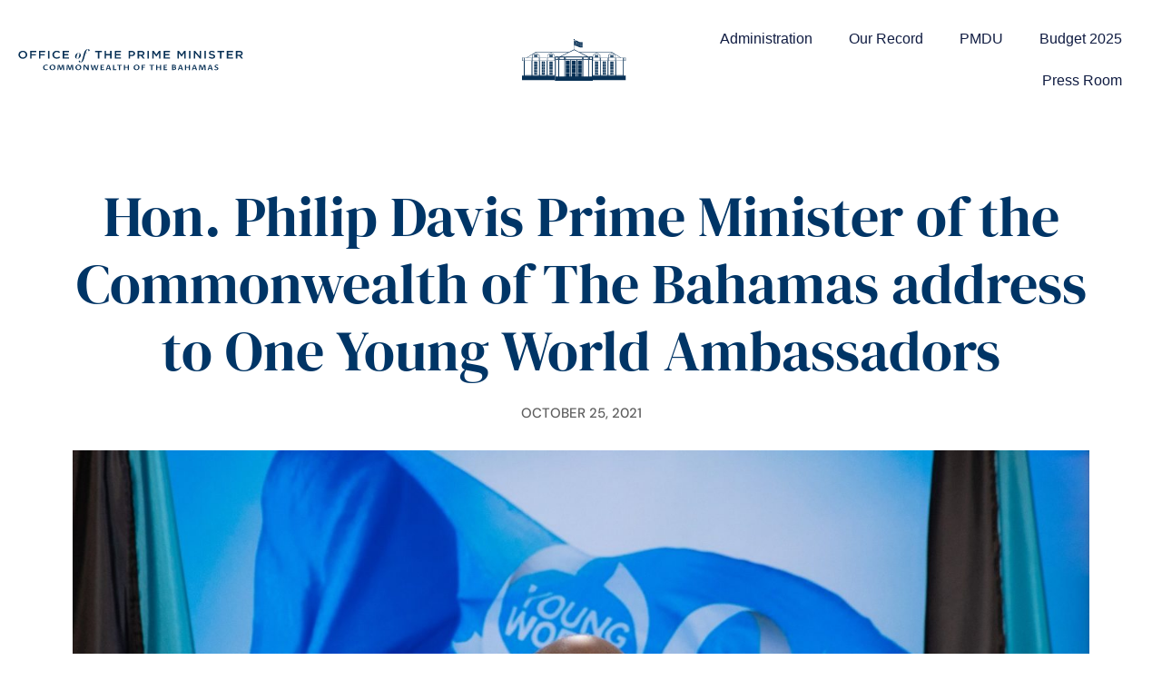

--- FILE ---
content_type: text/html; charset=UTF-8
request_url: https://opm.gov.bs/hon-philip-davis-prime-minister-of-the-commonwealth-of-the-bahamas-address-to-one-young-world-ambassadors/
body_size: 14124
content:
<!doctype html>
<html lang="en-US">
<head>
	<meta charset="UTF-8">
	<meta name="viewport" content="width=device-width, initial-scale=1">
	<link rel="profile" href="https://gmpg.org/xfn/11">
	<meta name='robots' content='index, follow, max-image-preview:large, max-snippet:-1, max-video-preview:-1' />

	<!-- This site is optimized with the Yoast SEO plugin v26.7 - https://yoast.com/wordpress/plugins/seo/ -->
	<title>Hon. Philip Davis Prime Minister of the Commonwealth of The Bahamas address to One Young World Ambassadors - Office of the Prime Minister</title>
	<link rel="canonical" href="https://opm.gov.bs/hon-philip-davis-prime-minister-of-the-commonwealth-of-the-bahamas-address-to-one-young-world-ambassadors/" />
	<meta property="og:locale" content="en_US" />
	<meta property="og:type" content="article" />
	<meta property="og:title" content="Hon. Philip Davis Prime Minister of the Commonwealth of The Bahamas address to One Young World Ambassadors - Office of the Prime Minister" />
	<meta property="og:description" content="Hello to all One Young World Ambassadors, It is an honor and a pleasure to speak with you today. I always feel a little more youthful whenever I get to address an audience of young people. Maybe it’s the&nbsp;contagious passion and energy, or&nbsp;maybe it’s&nbsp;the many bright minds brimming with optimism. We often say that the [&hellip;]" />
	<meta property="og:url" content="https://opm.gov.bs/hon-philip-davis-prime-minister-of-the-commonwealth-of-the-bahamas-address-to-one-young-world-ambassadors/" />
	<meta property="og:site_name" content="Office of the Prime Minister" />
	<meta property="article:publisher" content="https://www.facebook.com/opmbs/" />
	<meta property="article:published_time" content="2021-10-25T18:48:35+00:00" />
	<meta property="article:modified_time" content="2021-10-25T19:11:55+00:00" />
	<meta property="og:image" content="https://opm.gov.bs/wp-content/uploads/2021/10/WhatsApp-Image-2021-10-25-at-12.26.37-PM-1.jpeg" />
	<meta property="og:image:width" content="1600" />
	<meta property="og:image:height" content="1066" />
	<meta property="og:image:type" content="image/jpeg" />
	<meta name="author" content="Adminisrator" />
	<meta name="twitter:card" content="summary_large_image" />
	<meta name="twitter:creator" content="@HonPhilipEDavis" />
	<meta name="twitter:site" content="@HonPhilipEDavis" />
	<meta name="twitter:label1" content="Written by" />
	<meta name="twitter:data1" content="Adminisrator" />
	<meta name="twitter:label2" content="Est. reading time" />
	<meta name="twitter:data2" content="4 minutes" />
	<script type="application/ld+json" class="yoast-schema-graph">{"@context":"https://schema.org","@graph":[{"@type":"Article","@id":"https://opm.gov.bs/hon-philip-davis-prime-minister-of-the-commonwealth-of-the-bahamas-address-to-one-young-world-ambassadors/#article","isPartOf":{"@id":"https://opm.gov.bs/hon-philip-davis-prime-minister-of-the-commonwealth-of-the-bahamas-address-to-one-young-world-ambassadors/"},"author":{"name":"Adminisrator","@id":"https://opm.gov.bs/#/schema/person/f4583840682958de14be7705046594fb"},"headline":"Hon. Philip Davis Prime Minister of the Commonwealth of The Bahamas address to One Young World Ambassadors","datePublished":"2021-10-25T18:48:35+00:00","dateModified":"2021-10-25T19:11:55+00:00","mainEntityOfPage":{"@id":"https://opm.gov.bs/hon-philip-davis-prime-minister-of-the-commonwealth-of-the-bahamas-address-to-one-young-world-ambassadors/"},"wordCount":907,"publisher":{"@id":"https://opm.gov.bs/#organization"},"image":{"@id":"https://opm.gov.bs/hon-philip-davis-prime-minister-of-the-commonwealth-of-the-bahamas-address-to-one-young-world-ambassadors/#primaryimage"},"thumbnailUrl":"https://opm.gov.bs/wp-content/uploads/2021/10/WhatsApp-Image-2021-10-25-at-12.26.37-PM-1.jpeg","articleSection":["Speeches"],"inLanguage":"en-US"},{"@type":"WebPage","@id":"https://opm.gov.bs/hon-philip-davis-prime-minister-of-the-commonwealth-of-the-bahamas-address-to-one-young-world-ambassadors/","url":"https://opm.gov.bs/hon-philip-davis-prime-minister-of-the-commonwealth-of-the-bahamas-address-to-one-young-world-ambassadors/","name":"Hon. Philip Davis Prime Minister of the Commonwealth of The Bahamas address to One Young World Ambassadors - Office of the Prime Minister","isPartOf":{"@id":"https://opm.gov.bs/#website"},"primaryImageOfPage":{"@id":"https://opm.gov.bs/hon-philip-davis-prime-minister-of-the-commonwealth-of-the-bahamas-address-to-one-young-world-ambassadors/#primaryimage"},"image":{"@id":"https://opm.gov.bs/hon-philip-davis-prime-minister-of-the-commonwealth-of-the-bahamas-address-to-one-young-world-ambassadors/#primaryimage"},"thumbnailUrl":"https://opm.gov.bs/wp-content/uploads/2021/10/WhatsApp-Image-2021-10-25-at-12.26.37-PM-1.jpeg","datePublished":"2021-10-25T18:48:35+00:00","dateModified":"2021-10-25T19:11:55+00:00","breadcrumb":{"@id":"https://opm.gov.bs/hon-philip-davis-prime-minister-of-the-commonwealth-of-the-bahamas-address-to-one-young-world-ambassadors/#breadcrumb"},"inLanguage":"en-US","potentialAction":[{"@type":"ReadAction","target":["https://opm.gov.bs/hon-philip-davis-prime-minister-of-the-commonwealth-of-the-bahamas-address-to-one-young-world-ambassadors/"]}]},{"@type":"ImageObject","inLanguage":"en-US","@id":"https://opm.gov.bs/hon-philip-davis-prime-minister-of-the-commonwealth-of-the-bahamas-address-to-one-young-world-ambassadors/#primaryimage","url":"https://opm.gov.bs/wp-content/uploads/2021/10/WhatsApp-Image-2021-10-25-at-12.26.37-PM-1.jpeg","contentUrl":"https://opm.gov.bs/wp-content/uploads/2021/10/WhatsApp-Image-2021-10-25-at-12.26.37-PM-1.jpeg","width":1600,"height":1066},{"@type":"BreadcrumbList","@id":"https://opm.gov.bs/hon-philip-davis-prime-minister-of-the-commonwealth-of-the-bahamas-address-to-one-young-world-ambassadors/#breadcrumb","itemListElement":[{"@type":"ListItem","position":1,"name":"Home","item":"https://opm.gov.bs/"},{"@type":"ListItem","position":2,"name":"Press Office","item":"https://opm.gov.bs/press-office/"},{"@type":"ListItem","position":3,"name":"Hon. Philip Davis Prime Minister of the Commonwealth of The Bahamas address to One Young World Ambassadors"}]},{"@type":"WebSite","@id":"https://opm.gov.bs/#website","url":"https://opm.gov.bs/","name":"Office of the Prime Minister","description":"The Commonwealth of the Bahamas","publisher":{"@id":"https://opm.gov.bs/#organization"},"potentialAction":[{"@type":"SearchAction","target":{"@type":"EntryPoint","urlTemplate":"https://opm.gov.bs/?s={search_term_string}"},"query-input":{"@type":"PropertyValueSpecification","valueRequired":true,"valueName":"search_term_string"}}],"inLanguage":"en-US"},{"@type":"Organization","@id":"https://opm.gov.bs/#organization","name":"Office of the Prime Minister","url":"https://opm.gov.bs/","logo":{"@type":"ImageObject","inLanguage":"en-US","@id":"https://opm.gov.bs/#/schema/logo/image/","url":"https://opm.gov.bs/wp-content/uploads/2023/04/logo-text-logo.svg","contentUrl":"https://opm.gov.bs/wp-content/uploads/2023/04/logo-text-logo.svg","width":269,"height":26,"caption":"Office of the Prime Minister"},"image":{"@id":"https://opm.gov.bs/#/schema/logo/image/"},"sameAs":["https://www.facebook.com/opmbs/","https://x.com/HonPhilipEDavis"]},{"@type":"Person","@id":"https://opm.gov.bs/#/schema/person/f4583840682958de14be7705046594fb","name":"Adminisrator","image":{"@type":"ImageObject","inLanguage":"en-US","@id":"https://opm.gov.bs/#/schema/person/image/","url":"https://secure.gravatar.com/avatar/5a96d5e4d6ea24dd49b3230f93d48bc6070ecaae2f9c69b08559a3d863cf2cf6?s=96&d=wp_user_avatar&r=g","contentUrl":"https://secure.gravatar.com/avatar/5a96d5e4d6ea24dd49b3230f93d48bc6070ecaae2f9c69b08559a3d863cf2cf6?s=96&d=wp_user_avatar&r=g","caption":"Adminisrator"},"url":"https://opm.gov.bs/author/admin/"}]}</script>
	<!-- / Yoast SEO plugin. -->


<link rel='dns-prefetch' href='//www.googletagmanager.com' />
<link rel="alternate" type="application/rss+xml" title="Office of the Prime Minister &raquo; Feed" href="https://opm.gov.bs/feed/" />
<link rel="alternate" type="application/rss+xml" title="Office of the Prime Minister &raquo; Comments Feed" href="https://opm.gov.bs/comments/feed/" />
<link rel="alternate" title="oEmbed (JSON)" type="application/json+oembed" href="https://opm.gov.bs/wp-json/oembed/1.0/embed?url=https%3A%2F%2Fopm.gov.bs%2Fhon-philip-davis-prime-minister-of-the-commonwealth-of-the-bahamas-address-to-one-young-world-ambassadors%2F" />
<link rel="alternate" title="oEmbed (XML)" type="text/xml+oembed" href="https://opm.gov.bs/wp-json/oembed/1.0/embed?url=https%3A%2F%2Fopm.gov.bs%2Fhon-philip-davis-prime-minister-of-the-commonwealth-of-the-bahamas-address-to-one-young-world-ambassadors%2F&#038;format=xml" />
<style id='wp-img-auto-sizes-contain-inline-css'>
img:is([sizes=auto i],[sizes^="auto," i]){contain-intrinsic-size:3000px 1500px}
/*# sourceURL=wp-img-auto-sizes-contain-inline-css */
</style>
<link rel='stylesheet' id='embedpress-css-css' href='https://opm.gov.bs/wp-content/plugins/embedpress/assets/css/embedpress.css?ver=1767692767' media='all' />
<link rel='stylesheet' id='embedpress-blocks-style-css' href='https://opm.gov.bs/wp-content/plugins/embedpress/assets/css/blocks.build.css?ver=1767692767' media='all' />
<link rel='stylesheet' id='embedpress-lazy-load-css-css' href='https://opm.gov.bs/wp-content/plugins/embedpress/assets/css/lazy-load.css?ver=1767692767' media='all' />
<style id='wp-emoji-styles-inline-css'>

	img.wp-smiley, img.emoji {
		display: inline !important;
		border: none !important;
		box-shadow: none !important;
		height: 1em !important;
		width: 1em !important;
		margin: 0 0.07em !important;
		vertical-align: -0.1em !important;
		background: none !important;
		padding: 0 !important;
	}
/*# sourceURL=wp-emoji-styles-inline-css */
</style>
<link rel='stylesheet' id='wp-block-library-css' href='https://opm.gov.bs/wp-includes/css/dist/block-library/style.min.css?ver=6.9' media='all' />
<style id='global-styles-inline-css'>
:root{--wp--preset--aspect-ratio--square: 1;--wp--preset--aspect-ratio--4-3: 4/3;--wp--preset--aspect-ratio--3-4: 3/4;--wp--preset--aspect-ratio--3-2: 3/2;--wp--preset--aspect-ratio--2-3: 2/3;--wp--preset--aspect-ratio--16-9: 16/9;--wp--preset--aspect-ratio--9-16: 9/16;--wp--preset--color--black: #000000;--wp--preset--color--cyan-bluish-gray: #abb8c3;--wp--preset--color--white: #ffffff;--wp--preset--color--pale-pink: #f78da7;--wp--preset--color--vivid-red: #cf2e2e;--wp--preset--color--luminous-vivid-orange: #ff6900;--wp--preset--color--luminous-vivid-amber: #fcb900;--wp--preset--color--light-green-cyan: #7bdcb5;--wp--preset--color--vivid-green-cyan: #00d084;--wp--preset--color--pale-cyan-blue: #8ed1fc;--wp--preset--color--vivid-cyan-blue: #0693e3;--wp--preset--color--vivid-purple: #9b51e0;--wp--preset--gradient--vivid-cyan-blue-to-vivid-purple: linear-gradient(135deg,rgb(6,147,227) 0%,rgb(155,81,224) 100%);--wp--preset--gradient--light-green-cyan-to-vivid-green-cyan: linear-gradient(135deg,rgb(122,220,180) 0%,rgb(0,208,130) 100%);--wp--preset--gradient--luminous-vivid-amber-to-luminous-vivid-orange: linear-gradient(135deg,rgb(252,185,0) 0%,rgb(255,105,0) 100%);--wp--preset--gradient--luminous-vivid-orange-to-vivid-red: linear-gradient(135deg,rgb(255,105,0) 0%,rgb(207,46,46) 100%);--wp--preset--gradient--very-light-gray-to-cyan-bluish-gray: linear-gradient(135deg,rgb(238,238,238) 0%,rgb(169,184,195) 100%);--wp--preset--gradient--cool-to-warm-spectrum: linear-gradient(135deg,rgb(74,234,220) 0%,rgb(151,120,209) 20%,rgb(207,42,186) 40%,rgb(238,44,130) 60%,rgb(251,105,98) 80%,rgb(254,248,76) 100%);--wp--preset--gradient--blush-light-purple: linear-gradient(135deg,rgb(255,206,236) 0%,rgb(152,150,240) 100%);--wp--preset--gradient--blush-bordeaux: linear-gradient(135deg,rgb(254,205,165) 0%,rgb(254,45,45) 50%,rgb(107,0,62) 100%);--wp--preset--gradient--luminous-dusk: linear-gradient(135deg,rgb(255,203,112) 0%,rgb(199,81,192) 50%,rgb(65,88,208) 100%);--wp--preset--gradient--pale-ocean: linear-gradient(135deg,rgb(255,245,203) 0%,rgb(182,227,212) 50%,rgb(51,167,181) 100%);--wp--preset--gradient--electric-grass: linear-gradient(135deg,rgb(202,248,128) 0%,rgb(113,206,126) 100%);--wp--preset--gradient--midnight: linear-gradient(135deg,rgb(2,3,129) 0%,rgb(40,116,252) 100%);--wp--preset--font-size--small: 13px;--wp--preset--font-size--medium: 20px;--wp--preset--font-size--large: 36px;--wp--preset--font-size--x-large: 42px;--wp--preset--spacing--20: 0.44rem;--wp--preset--spacing--30: 0.67rem;--wp--preset--spacing--40: 1rem;--wp--preset--spacing--50: 1.5rem;--wp--preset--spacing--60: 2.25rem;--wp--preset--spacing--70: 3.38rem;--wp--preset--spacing--80: 5.06rem;--wp--preset--shadow--natural: 6px 6px 9px rgba(0, 0, 0, 0.2);--wp--preset--shadow--deep: 12px 12px 50px rgba(0, 0, 0, 0.4);--wp--preset--shadow--sharp: 6px 6px 0px rgba(0, 0, 0, 0.2);--wp--preset--shadow--outlined: 6px 6px 0px -3px rgb(255, 255, 255), 6px 6px rgb(0, 0, 0);--wp--preset--shadow--crisp: 6px 6px 0px rgb(0, 0, 0);}:where(.is-layout-flex){gap: 0.5em;}:where(.is-layout-grid){gap: 0.5em;}body .is-layout-flex{display: flex;}.is-layout-flex{flex-wrap: wrap;align-items: center;}.is-layout-flex > :is(*, div){margin: 0;}body .is-layout-grid{display: grid;}.is-layout-grid > :is(*, div){margin: 0;}:where(.wp-block-columns.is-layout-flex){gap: 2em;}:where(.wp-block-columns.is-layout-grid){gap: 2em;}:where(.wp-block-post-template.is-layout-flex){gap: 1.25em;}:where(.wp-block-post-template.is-layout-grid){gap: 1.25em;}.has-black-color{color: var(--wp--preset--color--black) !important;}.has-cyan-bluish-gray-color{color: var(--wp--preset--color--cyan-bluish-gray) !important;}.has-white-color{color: var(--wp--preset--color--white) !important;}.has-pale-pink-color{color: var(--wp--preset--color--pale-pink) !important;}.has-vivid-red-color{color: var(--wp--preset--color--vivid-red) !important;}.has-luminous-vivid-orange-color{color: var(--wp--preset--color--luminous-vivid-orange) !important;}.has-luminous-vivid-amber-color{color: var(--wp--preset--color--luminous-vivid-amber) !important;}.has-light-green-cyan-color{color: var(--wp--preset--color--light-green-cyan) !important;}.has-vivid-green-cyan-color{color: var(--wp--preset--color--vivid-green-cyan) !important;}.has-pale-cyan-blue-color{color: var(--wp--preset--color--pale-cyan-blue) !important;}.has-vivid-cyan-blue-color{color: var(--wp--preset--color--vivid-cyan-blue) !important;}.has-vivid-purple-color{color: var(--wp--preset--color--vivid-purple) !important;}.has-black-background-color{background-color: var(--wp--preset--color--black) !important;}.has-cyan-bluish-gray-background-color{background-color: var(--wp--preset--color--cyan-bluish-gray) !important;}.has-white-background-color{background-color: var(--wp--preset--color--white) !important;}.has-pale-pink-background-color{background-color: var(--wp--preset--color--pale-pink) !important;}.has-vivid-red-background-color{background-color: var(--wp--preset--color--vivid-red) !important;}.has-luminous-vivid-orange-background-color{background-color: var(--wp--preset--color--luminous-vivid-orange) !important;}.has-luminous-vivid-amber-background-color{background-color: var(--wp--preset--color--luminous-vivid-amber) !important;}.has-light-green-cyan-background-color{background-color: var(--wp--preset--color--light-green-cyan) !important;}.has-vivid-green-cyan-background-color{background-color: var(--wp--preset--color--vivid-green-cyan) !important;}.has-pale-cyan-blue-background-color{background-color: var(--wp--preset--color--pale-cyan-blue) !important;}.has-vivid-cyan-blue-background-color{background-color: var(--wp--preset--color--vivid-cyan-blue) !important;}.has-vivid-purple-background-color{background-color: var(--wp--preset--color--vivid-purple) !important;}.has-black-border-color{border-color: var(--wp--preset--color--black) !important;}.has-cyan-bluish-gray-border-color{border-color: var(--wp--preset--color--cyan-bluish-gray) !important;}.has-white-border-color{border-color: var(--wp--preset--color--white) !important;}.has-pale-pink-border-color{border-color: var(--wp--preset--color--pale-pink) !important;}.has-vivid-red-border-color{border-color: var(--wp--preset--color--vivid-red) !important;}.has-luminous-vivid-orange-border-color{border-color: var(--wp--preset--color--luminous-vivid-orange) !important;}.has-luminous-vivid-amber-border-color{border-color: var(--wp--preset--color--luminous-vivid-amber) !important;}.has-light-green-cyan-border-color{border-color: var(--wp--preset--color--light-green-cyan) !important;}.has-vivid-green-cyan-border-color{border-color: var(--wp--preset--color--vivid-green-cyan) !important;}.has-pale-cyan-blue-border-color{border-color: var(--wp--preset--color--pale-cyan-blue) !important;}.has-vivid-cyan-blue-border-color{border-color: var(--wp--preset--color--vivid-cyan-blue) !important;}.has-vivid-purple-border-color{border-color: var(--wp--preset--color--vivid-purple) !important;}.has-vivid-cyan-blue-to-vivid-purple-gradient-background{background: var(--wp--preset--gradient--vivid-cyan-blue-to-vivid-purple) !important;}.has-light-green-cyan-to-vivid-green-cyan-gradient-background{background: var(--wp--preset--gradient--light-green-cyan-to-vivid-green-cyan) !important;}.has-luminous-vivid-amber-to-luminous-vivid-orange-gradient-background{background: var(--wp--preset--gradient--luminous-vivid-amber-to-luminous-vivid-orange) !important;}.has-luminous-vivid-orange-to-vivid-red-gradient-background{background: var(--wp--preset--gradient--luminous-vivid-orange-to-vivid-red) !important;}.has-very-light-gray-to-cyan-bluish-gray-gradient-background{background: var(--wp--preset--gradient--very-light-gray-to-cyan-bluish-gray) !important;}.has-cool-to-warm-spectrum-gradient-background{background: var(--wp--preset--gradient--cool-to-warm-spectrum) !important;}.has-blush-light-purple-gradient-background{background: var(--wp--preset--gradient--blush-light-purple) !important;}.has-blush-bordeaux-gradient-background{background: var(--wp--preset--gradient--blush-bordeaux) !important;}.has-luminous-dusk-gradient-background{background: var(--wp--preset--gradient--luminous-dusk) !important;}.has-pale-ocean-gradient-background{background: var(--wp--preset--gradient--pale-ocean) !important;}.has-electric-grass-gradient-background{background: var(--wp--preset--gradient--electric-grass) !important;}.has-midnight-gradient-background{background: var(--wp--preset--gradient--midnight) !important;}.has-small-font-size{font-size: var(--wp--preset--font-size--small) !important;}.has-medium-font-size{font-size: var(--wp--preset--font-size--medium) !important;}.has-large-font-size{font-size: var(--wp--preset--font-size--large) !important;}.has-x-large-font-size{font-size: var(--wp--preset--font-size--x-large) !important;}
/*# sourceURL=global-styles-inline-css */
</style>

<style id='classic-theme-styles-inline-css'>
/*! This file is auto-generated */
.wp-block-button__link{color:#fff;background-color:#32373c;border-radius:9999px;box-shadow:none;text-decoration:none;padding:calc(.667em + 2px) calc(1.333em + 2px);font-size:1.125em}.wp-block-file__button{background:#32373c;color:#fff;text-decoration:none}
/*# sourceURL=/wp-includes/css/classic-themes.min.css */
</style>
<link rel='stylesheet' id='hello-elementor-css' href='https://opm.gov.bs/wp-content/themes/hello-elementor/style.min.css?ver=3.0.1' media='all' />
<link rel='stylesheet' id='hello-elementor-theme-style-css' href='https://opm.gov.bs/wp-content/themes/hello-elementor/theme.min.css?ver=3.0.1' media='all' />
<link rel='stylesheet' id='hello-elementor-header-footer-css' href='https://opm.gov.bs/wp-content/themes/hello-elementor/header-footer.min.css?ver=3.0.1' media='all' />
<link rel='stylesheet' id='elementor-frontend-css' href='https://opm.gov.bs/wp-content/plugins/elementor/assets/css/frontend.min.css?ver=3.31.2' media='all' />
<link rel='stylesheet' id='widget-image-css' href='https://opm.gov.bs/wp-content/plugins/elementor/assets/css/widget-image.min.css?ver=3.31.2' media='all' />
<link rel='stylesheet' id='widget-nav-menu-css' href='https://opm.gov.bs/wp-content/plugins/elementor-pro/assets/css/widget-nav-menu.min.css?ver=3.31.2' media='all' />
<link rel='stylesheet' id='widget-heading-css' href='https://opm.gov.bs/wp-content/plugins/elementor/assets/css/widget-heading.min.css?ver=3.31.2' media='all' />
<link rel='stylesheet' id='widget-post-info-css' href='https://opm.gov.bs/wp-content/plugins/elementor-pro/assets/css/widget-post-info.min.css?ver=3.31.2' media='all' />
<link rel='stylesheet' id='widget-icon-list-css' href='https://opm.gov.bs/wp-content/plugins/elementor/assets/css/widget-icon-list.min.css?ver=3.31.2' media='all' />
<link rel='stylesheet' id='elementor-icons-shared-0-css' href='https://opm.gov.bs/wp-content/plugins/elementor/assets/lib/font-awesome/css/fontawesome.min.css?ver=5.15.3' media='all' />
<link rel='stylesheet' id='elementor-icons-fa-regular-css' href='https://opm.gov.bs/wp-content/plugins/elementor/assets/lib/font-awesome/css/regular.min.css?ver=5.15.3' media='all' />
<link rel='stylesheet' id='elementor-icons-fa-solid-css' href='https://opm.gov.bs/wp-content/plugins/elementor/assets/lib/font-awesome/css/solid.min.css?ver=5.15.3' media='all' />
<link rel='stylesheet' id='elementor-icons-css' href='https://opm.gov.bs/wp-content/plugins/elementor/assets/lib/eicons/css/elementor-icons.min.css?ver=5.43.0' media='all' />
<link rel='stylesheet' id='elementor-post-2457-css' href='https://opm.gov.bs/wp-content/uploads/elementor/css/post-2457.css?ver=1768383992' media='all' />
<link rel='stylesheet' id='elementor-post-2464-css' href='https://opm.gov.bs/wp-content/uploads/elementor/css/post-2464.css?ver=1768383992' media='all' />
<link rel='stylesheet' id='elementor-post-5083-css' href='https://opm.gov.bs/wp-content/uploads/elementor/css/post-5083.css?ver=1768383992' media='all' />
<link rel='stylesheet' id='elementor-post-288165-css' href='https://opm.gov.bs/wp-content/uploads/elementor/css/post-288165.css?ver=1768383998' media='all' />
<link rel='stylesheet' id='eael-general-css' href='https://opm.gov.bs/wp-content/plugins/essential-addons-for-elementor-lite/assets/front-end/css/view/general.min.css?ver=6.5.7' media='all' />
<link rel='stylesheet' id='wp-block-paragraph-css' href='https://opm.gov.bs/wp-includes/blocks/paragraph/style.min.css?ver=6.9' media='all' />
<link rel='stylesheet' id='elementor-gf-local-dmsans-css' href='https://opm.gov.bs/wp-content/uploads/elementor/google-fonts/css/dmsans.css?ver=1744476684' media='all' />
<link rel='stylesheet' id='elementor-gf-local-dmserifdisplay-css' href='https://opm.gov.bs/wp-content/uploads/elementor/google-fonts/css/dmserifdisplay.css?ver=1744476684' media='all' />
<link rel='stylesheet' id='elementor-icons-fa-brands-css' href='https://opm.gov.bs/wp-content/plugins/elementor/assets/lib/font-awesome/css/brands.min.css?ver=5.15.3' media='all' />
<script src="https://opm.gov.bs/wp-includes/js/jquery/jquery.min.js?ver=3.7.1" id="jquery-core-js"></script>
<script src="https://opm.gov.bs/wp-includes/js/jquery/jquery-migrate.min.js?ver=3.4.1" id="jquery-migrate-js"></script>

<!-- Google tag (gtag.js) snippet added by Site Kit -->
<!-- Google Analytics snippet added by Site Kit -->
<script src="https://www.googletagmanager.com/gtag/js?id=GT-WP5C3TJD" id="google_gtagjs-js" async></script>
<script id="google_gtagjs-js-after">
window.dataLayer = window.dataLayer || [];function gtag(){dataLayer.push(arguments);}
gtag("set","linker",{"domains":["opm.gov.bs"]});
gtag("js", new Date());
gtag("set", "developer_id.dZTNiMT", true);
gtag("config", "GT-WP5C3TJD");
//# sourceURL=google_gtagjs-js-after
</script>
<link rel="https://api.w.org/" href="https://opm.gov.bs/wp-json/" /><link rel="alternate" title="JSON" type="application/json" href="https://opm.gov.bs/wp-json/wp/v2/posts/38387" /><link rel="EditURI" type="application/rsd+xml" title="RSD" href="https://opm.gov.bs/xmlrpc.php?rsd" />
<meta name="generator" content="WordPress 6.9" />
<link rel='shortlink' href='https://opm.gov.bs/?p=38387' />
<meta name="generator" content="Site Kit by Google 1.170.0" /><meta name="generator" content="Elementor 3.31.2; features: additional_custom_breakpoints, e_element_cache; settings: css_print_method-external, google_font-enabled, font_display-auto">
			<style>
				.e-con.e-parent:nth-of-type(n+4):not(.e-lazyloaded):not(.e-no-lazyload),
				.e-con.e-parent:nth-of-type(n+4):not(.e-lazyloaded):not(.e-no-lazyload) * {
					background-image: none !important;
				}
				@media screen and (max-height: 1024px) {
					.e-con.e-parent:nth-of-type(n+3):not(.e-lazyloaded):not(.e-no-lazyload),
					.e-con.e-parent:nth-of-type(n+3):not(.e-lazyloaded):not(.e-no-lazyload) * {
						background-image: none !important;
					}
				}
				@media screen and (max-height: 640px) {
					.e-con.e-parent:nth-of-type(n+2):not(.e-lazyloaded):not(.e-no-lazyload),
					.e-con.e-parent:nth-of-type(n+2):not(.e-lazyloaded):not(.e-no-lazyload) * {
						background-image: none !important;
					}
				}
			</style>
			<link rel="icon" href="https://opm.gov.bs/wp-content/uploads/2020/01/cropped-favicon-32x32.png" sizes="32x32" />
<link rel="icon" href="https://opm.gov.bs/wp-content/uploads/2020/01/cropped-favicon-192x192.png" sizes="192x192" />
<link rel="apple-touch-icon" href="https://opm.gov.bs/wp-content/uploads/2020/01/cropped-favicon-180x180.png" />
<meta name="msapplication-TileImage" content="https://opm.gov.bs/wp-content/uploads/2020/01/cropped-favicon-270x270.png" />
</head>
<body class="wp-singular post-template-default single single-post postid-38387 single-format-standard wp-custom-logo wp-theme-hello-elementor elementor-default elementor-kit-2457 elementor-page-288165">


<a class="skip-link screen-reader-text" href="#content">Skip to content</a>

		<header data-elementor-type="header" data-elementor-id="2464" class="elementor elementor-2464 elementor-location-header" data-elementor-post-type="elementor_library">
					<header class="elementor-section elementor-top-section elementor-element elementor-element-f63ba73 elementor-section-content-middle elementHeader elementor-hidden-tablet elementor-hidden-phone elementor-section-boxed elementor-section-height-default elementor-section-height-default" data-id="f63ba73" data-element_type="section" data-settings="{&quot;background_background&quot;:&quot;classic&quot;}">
						<div class="elementor-container elementor-column-gap-no">
					<div class="elementor-column elementor-col-33 elementor-top-column elementor-element elementor-element-199fc9f" data-id="199fc9f" data-element_type="column">
			<div class="elementor-widget-wrap elementor-element-populated">
						<div class="elementor-element elementor-element-2e034b6 elementor-widget elementor-widget-image" data-id="2e034b6" data-element_type="widget" data-widget_type="image.default">
				<div class="elementor-widget-container">
																<a href="/">
							<img width="269" height="26" src="https://opm.gov.bs/wp-content/uploads/2023/04/logo-text-logo.svg" class="attachment-large size-large wp-image-287626" alt="Office of the Prime Minister" />								</a>
															</div>
				</div>
					</div>
		</div>
				<div class="elementor-column elementor-col-33 elementor-top-column elementor-element elementor-element-8b18160" data-id="8b18160" data-element_type="column">
			<div class="elementor-widget-wrap elementor-element-populated">
						<div class="elementor-element elementor-element-f00d9ee elementor-widget elementor-widget-image" data-id="f00d9ee" data-element_type="widget" data-widget_type="image.default">
				<div class="elementor-widget-container">
																<a href="/">
							<img width="115" height="48" src="https://opm.gov.bs/wp-content/uploads/2023/04/opm-workmark-logo.svg" class="attachment-large size-large wp-image-287631" alt="OPM Logo - Wordmark" />								</a>
															</div>
				</div>
					</div>
		</div>
				<div class="elementor-column elementor-col-33 elementor-top-column elementor-element elementor-element-0e487dc" data-id="0e487dc" data-element_type="column">
			<div class="elementor-widget-wrap elementor-element-populated">
						<div class="elementor-element elementor-element-9afc637 elementor-nav-menu__align-end elementor-widget__width-initial elementor-nav-menu--dropdown-tablet elementor-nav-menu__text-align-aside elementor-nav-menu--toggle elementor-nav-menu--burger elementor-widget elementor-widget-nav-menu" data-id="9afc637" data-element_type="widget" data-settings="{&quot;submenu_icon&quot;:{&quot;value&quot;:&quot;&lt;i class=\&quot;fas fa-chevron-down\&quot;&gt;&lt;\/i&gt;&quot;,&quot;library&quot;:&quot;fa-solid&quot;},&quot;layout&quot;:&quot;horizontal&quot;,&quot;toggle&quot;:&quot;burger&quot;}" data-widget_type="nav-menu.default">
				<div class="elementor-widget-container">
								<nav aria-label="Menu" class="elementor-nav-menu--main elementor-nav-menu__container elementor-nav-menu--layout-horizontal e--pointer-background e--animation-fade">
				<ul id="menu-1-9afc637" class="elementor-nav-menu"><li class="menu-item menu-item-type-post_type menu-item-object-page menu-item-287911"><a href="https://opm.gov.bs/administration/" class="elementor-item">Administration</a></li>
<li class="menu-item menu-item-type-post_type menu-item-object-page menu-item-288357"><a href="https://opm.gov.bs/our-record/" class="elementor-item">Our Record</a></li>
<li class="menu-item menu-item-type-post_type menu-item-object-page menu-item-293052"><a href="https://opm.gov.bs/pmdu/" class="elementor-item">PMDU</a></li>
<li class="menu-item menu-item-type-custom menu-item-object-custom menu-item-287535"><a href="https://bahamasbudget.gov.bs/" class="elementor-item">Budget 2025</a></li>
<li class="menu-item menu-item-type-post_type menu-item-object-page menu-item-287912"><a href="https://opm.gov.bs/press-room/" class="elementor-item">Press Room</a></li>
</ul>			</nav>
					<div class="elementor-menu-toggle" role="button" tabindex="0" aria-label="Menu Toggle" aria-expanded="false">
			<i aria-hidden="true" role="presentation" class="elementor-menu-toggle__icon--open eicon-menu-bar"></i><i aria-hidden="true" role="presentation" class="elementor-menu-toggle__icon--close eicon-close"></i>		</div>
					<nav class="elementor-nav-menu--dropdown elementor-nav-menu__container" aria-hidden="true">
				<ul id="menu-2-9afc637" class="elementor-nav-menu"><li class="menu-item menu-item-type-post_type menu-item-object-page menu-item-287911"><a href="https://opm.gov.bs/administration/" class="elementor-item" tabindex="-1">Administration</a></li>
<li class="menu-item menu-item-type-post_type menu-item-object-page menu-item-288357"><a href="https://opm.gov.bs/our-record/" class="elementor-item" tabindex="-1">Our Record</a></li>
<li class="menu-item menu-item-type-post_type menu-item-object-page menu-item-293052"><a href="https://opm.gov.bs/pmdu/" class="elementor-item" tabindex="-1">PMDU</a></li>
<li class="menu-item menu-item-type-custom menu-item-object-custom menu-item-287535"><a href="https://bahamasbudget.gov.bs/" class="elementor-item" tabindex="-1">Budget 2025</a></li>
<li class="menu-item menu-item-type-post_type menu-item-object-page menu-item-287912"><a href="https://opm.gov.bs/press-room/" class="elementor-item" tabindex="-1">Press Room</a></li>
</ul>			</nav>
						</div>
				</div>
					</div>
		</div>
					</div>
		</header>
				<header class="elementor-section elementor-top-section elementor-element elementor-element-012f959 elementor-section-full_width elementor-section-content-middle elementor-hidden-desktop elementor-section-height-default elementor-section-height-default" data-id="012f959" data-element_type="section" data-settings="{&quot;background_background&quot;:&quot;classic&quot;}">
						<div class="elementor-container elementor-column-gap-no">
					<div class="elementor-column elementor-col-50 elementor-top-column elementor-element elementor-element-67f1c13" data-id="67f1c13" data-element_type="column">
			<div class="elementor-widget-wrap elementor-element-populated">
						<div class="elementor-element elementor-element-115bd12 elementor-widget elementor-widget-theme-site-logo elementor-widget-image" data-id="115bd12" data-element_type="widget" data-widget_type="theme-site-logo.default">
				<div class="elementor-widget-container">
											<a href="https://opm.gov.bs">
			<img width="269" height="26" src="https://opm.gov.bs/wp-content/uploads/2023/04/logo-text-logo.svg" class="attachment-full size-full wp-image-287626" alt="Office of the Prime Minister" />				</a>
											</div>
				</div>
					</div>
		</div>
				<div class="elementor-column elementor-col-50 elementor-top-column elementor-element elementor-element-eaa2701 elementor-hidden-desktop" data-id="eaa2701" data-element_type="column">
			<div class="elementor-widget-wrap elementor-element-populated">
						<div class="elementor-element elementor-element-10bc52b elementor-nav-menu__align-end elementor-nav-menu--stretch elementor-nav-menu--dropdown-tablet elementor-nav-menu__text-align-aside elementor-nav-menu--toggle elementor-nav-menu--burger elementor-widget elementor-widget-nav-menu" data-id="10bc52b" data-element_type="widget" data-settings="{&quot;full_width&quot;:&quot;stretch&quot;,&quot;layout&quot;:&quot;horizontal&quot;,&quot;submenu_icon&quot;:{&quot;value&quot;:&quot;&lt;i class=\&quot;fas fa-caret-down\&quot;&gt;&lt;\/i&gt;&quot;,&quot;library&quot;:&quot;fa-solid&quot;},&quot;toggle&quot;:&quot;burger&quot;}" data-widget_type="nav-menu.default">
				<div class="elementor-widget-container">
								<nav aria-label="Menu" class="elementor-nav-menu--main elementor-nav-menu__container elementor-nav-menu--layout-horizontal e--pointer-underline e--animation-fade">
				<ul id="menu-1-10bc52b" class="elementor-nav-menu"><li class="menu-item menu-item-type-post_type menu-item-object-page menu-item-287911"><a href="https://opm.gov.bs/administration/" class="elementor-item">Administration</a></li>
<li class="menu-item menu-item-type-post_type menu-item-object-page menu-item-288357"><a href="https://opm.gov.bs/our-record/" class="elementor-item">Our Record</a></li>
<li class="menu-item menu-item-type-post_type menu-item-object-page menu-item-293052"><a href="https://opm.gov.bs/pmdu/" class="elementor-item">PMDU</a></li>
<li class="menu-item menu-item-type-custom menu-item-object-custom menu-item-287535"><a href="https://bahamasbudget.gov.bs/" class="elementor-item">Budget 2025</a></li>
<li class="menu-item menu-item-type-post_type menu-item-object-page menu-item-287912"><a href="https://opm.gov.bs/press-room/" class="elementor-item">Press Room</a></li>
</ul>			</nav>
					<div class="elementor-menu-toggle" role="button" tabindex="0" aria-label="Menu Toggle" aria-expanded="false">
			<i aria-hidden="true" role="presentation" class="elementor-menu-toggle__icon--open eicon-menu-bar"></i><i aria-hidden="true" role="presentation" class="elementor-menu-toggle__icon--close eicon-close"></i>		</div>
					<nav class="elementor-nav-menu--dropdown elementor-nav-menu__container" aria-hidden="true">
				<ul id="menu-2-10bc52b" class="elementor-nav-menu"><li class="menu-item menu-item-type-post_type menu-item-object-page menu-item-287911"><a href="https://opm.gov.bs/administration/" class="elementor-item" tabindex="-1">Administration</a></li>
<li class="menu-item menu-item-type-post_type menu-item-object-page menu-item-288357"><a href="https://opm.gov.bs/our-record/" class="elementor-item" tabindex="-1">Our Record</a></li>
<li class="menu-item menu-item-type-post_type menu-item-object-page menu-item-293052"><a href="https://opm.gov.bs/pmdu/" class="elementor-item" tabindex="-1">PMDU</a></li>
<li class="menu-item menu-item-type-custom menu-item-object-custom menu-item-287535"><a href="https://bahamasbudget.gov.bs/" class="elementor-item" tabindex="-1">Budget 2025</a></li>
<li class="menu-item menu-item-type-post_type menu-item-object-page menu-item-287912"><a href="https://opm.gov.bs/press-room/" class="elementor-item" tabindex="-1">Press Room</a></li>
</ul>			</nav>
						</div>
				</div>
					</div>
		</div>
					</div>
		</header>
				</header>
				<div data-elementor-type="single-post" data-elementor-id="288165" class="elementor elementor-288165 elementor-location-single post-38387 post type-post status-publish format-standard has-post-thumbnail hentry category-speeches" data-elementor-post-type="elementor_library">
					<section class="elementor-section elementor-top-section elementor-element elementor-element-ff4efe8 elementor-section-boxed elementor-section-height-default elementor-section-height-default" data-id="ff4efe8" data-element_type="section">
						<div class="elementor-container elementor-column-gap-default">
					<div class="elementor-column elementor-col-100 elementor-top-column elementor-element elementor-element-2854683" data-id="2854683" data-element_type="column">
			<div class="elementor-widget-wrap elementor-element-populated">
						<div class="elementor-element elementor-element-537e133 elementor-widget elementor-widget-theme-post-title elementor-page-title elementor-widget-heading" data-id="537e133" data-element_type="widget" data-widget_type="theme-post-title.default">
				<div class="elementor-widget-container">
					<h1 class="elementor-heading-title elementor-size-default">Hon. Philip Davis Prime Minister of the Commonwealth of The Bahamas address to One Young World Ambassadors</h1>				</div>
				</div>
				<div class="elementor-element elementor-element-e7b75a0 elementor-align-center elementor-widget__width-initial elementor-widget elementor-widget-post-info" data-id="e7b75a0" data-element_type="widget" data-widget_type="post-info.default">
				<div class="elementor-widget-container">
							<ul class="elementor-inline-items elementor-icon-list-items elementor-post-info">
								<li class="elementor-icon-list-item elementor-repeater-item-841f575 elementor-inline-item" itemprop="datePublished">
						<a href="https://opm.gov.bs/2021/10/25/">
														<span class="elementor-icon-list-text elementor-post-info__item elementor-post-info__item--type-date">
										<time>October 25, 2021</time>					</span>
									</a>
				</li>
				</ul>
						</div>
				</div>
				<div class="elementor-element elementor-element-3595d24 elementor-widget elementor-widget-theme-post-featured-image elementor-widget-image" data-id="3595d24" data-element_type="widget" data-widget_type="theme-post-featured-image.default">
				<div class="elementor-widget-container">
															<img width="1600" height="1066" src="https://opm.gov.bs/wp-content/uploads/2021/10/WhatsApp-Image-2021-10-25-at-12.26.37-PM-1.jpeg" class="attachment-full size-full wp-image-38390" alt="" srcset="https://opm.gov.bs/wp-content/uploads/2021/10/WhatsApp-Image-2021-10-25-at-12.26.37-PM-1.jpeg 1600w, https://opm.gov.bs/wp-content/uploads/2021/10/WhatsApp-Image-2021-10-25-at-12.26.37-PM-1-300x200.jpeg 300w, https://opm.gov.bs/wp-content/uploads/2021/10/WhatsApp-Image-2021-10-25-at-12.26.37-PM-1-768x512.jpeg 768w, https://opm.gov.bs/wp-content/uploads/2021/10/WhatsApp-Image-2021-10-25-at-12.26.37-PM-1-1536x1023.jpeg 1536w" sizes="(max-width: 1600px) 100vw, 1600px" />															</div>
				</div>
				<div class="elementor-element elementor-element-03598aa elementor-widget__width-initial elementor-widget elementor-widget-theme-post-content" data-id="03598aa" data-element_type="widget" data-widget_type="theme-post-content.default">
				<div class="elementor-widget-container">
					
<p>Hello to all One Young World Ambassadors,</p>



<p>It is an honor and a pleasure to speak with you today.</p>



<p>I always feel a little more youthful whenever I get to address an audience of young people.</p>



<p>Maybe it’s the&nbsp;contagious passion and energy, or&nbsp;maybe it’s&nbsp;the many bright minds brimming with optimism.</p>



<p>We often say that the youth are the future. But youth are also our present. Right now, young people are driving change all around the world, as leaders and innovators in just about every field imaginable.</p>



<p>Gathered among you are status-quo breakers and paradigm shifters. You are the trendsetters, who will guide this world to a better, brighter future.</p>



<p>I say to all of you young leaders and visionaries, the world needs you to speak up and step up more than ever. The UN Climate Change Conference, COP 26, is coming up, as global leaders prepare to discuss measures to get all countries closer to the goals of the Paris Agreement and the UN Framework Convention on Climate Change.</p>



<p>As the leader of a small island state, and a particularly low-lying one at that, climate change represents the greatest existential threat that The Bahamas has ever faced. That threat materialized two years ago, in the form of terrible Hurricane Dorian, which left a path of death and destruction in its wake.</p>



<p>We also experienced major hurricanes in 2015, 2016, and 2017. Lives and livelihoods have been lost and our fear is that there is no end in sight. This trend will increase as long as global greenhouse gas emissions remain unchanged.</p>



<p>So, when I speak of the threat of climate change, I am not talking about some far-off catastrophic event that will occur decades from now; countries like mine are already experiencing those disasters today.</p>



<p>And Hurricanes are far from the only threat that climate change poses. An estimated 15% percent of our national GDP and 11% of our people are threatened by the accompanying rise in sea level. Our marine life and fisheries are also at risk, as climate change threatens the survival of critical marine habitats like coral reefs.</p>



<p>We need big, radical changes to abate this trend and save countries like The Bahamas from a perilous fate. Every coastal region in the world has been, or will be, severely impacted by climate change in some way.</p>



<p>The world is running out of time if we wish to halt the worst effects of climate change. The summer of 2021 was the hottest on record. As hot as this summer has been, many predict that it may be the coolest summer we experience for the rest of our lives&nbsp;–&nbsp;if decisive action is not taken.</p>



<p>Each year, as we miss global targets for emissions, we always recommit and promise to do better the following year. There seems to be a running assumption that there is always another chance to turn it all around. Unfortunately, the day is fast approaching when we will be out of extra chances. When it comes to climate change, indecision and procrastination are luxuries we cannot afford.</p>



<p>The time for action is now.</p>



<p>While we may be seeing the effects of climate change to some extent today, it is your generation that will bear the brunt of the impact in coming decades. That is not an outcome that any of us wants to live through. We must take immediate action to lower greenhouse gas emissions and meet the necessary global targets to achieve a climate-neutral world within the next thirty years.</p>



<p>Small Island Developing States like The Bahamas, despite our negligible contributions to total greenhouse gas emissions, will be the most severely impacted by climate change. We will advocate for stronger global standards, but we cannot do it alone. We must all unite and do our part in advocating for change.</p>



<p>Change can come in the form of policies in the expected areas like the shipping industry, aviation, and deforestation. But helpful reforms can also be found in unexpected places.</p>



<p>Take food waste, for example. Food waste accounts for an estimated 10% of global greenhouse gas emissions&nbsp;– that’s&nbsp;more than the airline industry. Yet, it is rarely discussed within the climate change discussion.</p>



<p>We could make a considerable dent in emissions just by eliminating the amount of waste produced at our dinner tables and in our local restaurants, farms, and factories.</p>



<p>Of course, my objective is not to single out any single industry, but to point out the need for widespread, multi-sectoral reforms for us to have a real shot at halting and reversing the effects of climate change. We must explore every viable solution.</p>



<p>I implore you to join me in spreading the word about the urgent need for global climate action, and I am extending a standing offer for One Young World to hold a Youth Ambassador Summit here in The Bahamas to further discuss this issue.</p>



<p>I challenge you to speak with young leaders here in The Bahamas to gain insight into their unique experiences and better understand the threat we are facing.&nbsp;Let’s&nbsp;engage in a two-way dialogue to discuss our ideas on addressing climate change and other issues facing global youth.</p>



<p>With young, vibrant leaders like you focused on this issue, I am confident we can find a solution to this crisis.</p>
				</div>
				</div>
					</div>
		</div>
					</div>
		</section>
				</div>
				<footer data-elementor-type="footer" data-elementor-id="5083" class="elementor elementor-5083 elementor-location-footer" data-elementor-post-type="elementor_library">
					<section class="elementor-section elementor-top-section elementor-element elementor-element-3ba5d11d elementor-section-full_width elementor-section-height-default elementor-section-height-default" data-id="3ba5d11d" data-element_type="section">
						<div class="elementor-container elementor-column-gap-default">
					<div class="elementor-column elementor-col-100 elementor-top-column elementor-element elementor-element-603597d3" data-id="603597d3" data-element_type="column">
			<div class="elementor-widget-wrap">
							</div>
		</div>
					</div>
		</section>
				<section class="elementor-section elementor-top-section elementor-element elementor-element-2559982a elementor-section-boxed elementor-section-height-default elementor-section-height-default" data-id="2559982a" data-element_type="section" data-settings="{&quot;background_background&quot;:&quot;classic&quot;}">
						<div class="elementor-container elementor-column-gap-default">
					<div class="elementor-column elementor-col-25 elementor-top-column elementor-element elementor-element-18c8dd0e" data-id="18c8dd0e" data-element_type="column">
			<div class="elementor-widget-wrap elementor-element-populated">
						<div class="elementor-element elementor-element-444844f elementor-widget elementor-widget-text-editor" data-id="444844f" data-element_type="widget" data-widget_type="text-editor.default">
				<div class="elementor-widget-container">
									<p><a href="/">Home</a></p><p><a href="/administration">Administration</a></p><p><a href="/priorities">Priorities</a></p><p><a href="/our-record">Our Record</a></p>								</div>
				</div>
					</div>
		</div>
				<div class="elementor-column elementor-col-25 elementor-top-column elementor-element elementor-element-1004c19" data-id="1004c19" data-element_type="column">
			<div class="elementor-widget-wrap elementor-element-populated">
						<div class="elementor-element elementor-element-747118f elementor-widget elementor-widget-text-editor" data-id="747118f" data-element_type="widget" data-widget_type="text-editor.default">
				<div class="elementor-widget-container">
									<p><a href="/press-room">Press Room</a></p><p><a href="/your-gov-your-voice">Your Gov Your Voice<br /></a></p><p><a href="/agencies">Agencies</a></p><p><a href="https://bahamasbudget.gov.bs/">Budget 2025</a></p>								</div>
				</div>
					</div>
		</div>
				<div class="elementor-column elementor-col-25 elementor-top-column elementor-element elementor-element-1c58859" data-id="1c58859" data-element_type="column">
			<div class="elementor-widget-wrap elementor-element-populated">
						<div class="elementor-element elementor-element-a9a27c0 elementor-widget elementor-widget-text-editor" data-id="a9a27c0" data-element_type="widget" data-widget_type="text-editor.default">
				<div class="elementor-widget-container">
									<p><a href="/contact">Contact Us</a></p><p><a href="/privacy-policy">Privacy Policy</a></p><p><a href="/terms">Terms of Use</a></p><p><a href="/accessibility">Accessibility Statement</a></p>								</div>
				</div>
					</div>
		</div>
				<div class="elementor-column elementor-col-25 elementor-top-column elementor-element elementor-element-e398d17" data-id="e398d17" data-element_type="column">
			<div class="elementor-widget-wrap elementor-element-populated">
						<div class="elementor-element elementor-element-8bc67b5 elementor-widget__width-initial elementor-view-default elementor-widget elementor-widget-icon" data-id="8bc67b5" data-element_type="widget" data-widget_type="icon.default">
				<div class="elementor-widget-container">
							<div class="elementor-icon-wrapper">
			<a class="elementor-icon" href="https://www.facebook.com/opmbs/" target="_blank">
			<i aria-hidden="true" class="fab fa-facebook-f"></i>			</a>
		</div>
						</div>
				</div>
				<div class="elementor-element elementor-element-bd16d9d elementor-widget__width-initial elementor-view-default elementor-widget elementor-widget-icon" data-id="bd16d9d" data-element_type="widget" data-widget_type="icon.default">
				<div class="elementor-widget-container">
							<div class="elementor-icon-wrapper">
			<a class="elementor-icon" href="https://www.instagram.com/opmthebahamas/" target="_blank">
			<i aria-hidden="true" class="fab fa-instagram"></i>			</a>
		</div>
						</div>
				</div>
				<div class="elementor-element elementor-element-176b7da elementor-widget__width-initial elementor-view-default elementor-widget elementor-widget-icon" data-id="176b7da" data-element_type="widget" data-widget_type="icon.default">
				<div class="elementor-widget-container">
							<div class="elementor-icon-wrapper">
			<a class="elementor-icon" href="https://twitter.com/opmthebahamas" target="_blank">
			<i aria-hidden="true" class="fab fa-twitter"></i>			</a>
		</div>
						</div>
				</div>
				<div class="elementor-element elementor-element-77ba4dd elementor-widget elementor-widget-text-editor" data-id="77ba4dd" data-element_type="widget" data-widget_type="text-editor.default">
				<div class="elementor-widget-container">
									<p><strong>Cecil Wallace-Whitfield Centre</strong><br />P.O. Box:CB-10980<br />Nassau, Bahamas</p>								</div>
				</div>
				<div class="elementor-element elementor-element-e1667c3 elementor-widget elementor-widget-text-editor" data-id="e1667c3" data-element_type="widget" data-widget_type="text-editor.default">
				<div class="elementor-widget-container">
									<p><a href="https://opm.gov.bs/"><strong>OPM.GOV.BS</strong></a></p>								</div>
				</div>
					</div>
		</div>
					</div>
		</section>
				<section class="elementor-section elementor-top-section elementor-element elementor-element-10147a0 elementor-section-boxed elementor-section-height-default elementor-section-height-default" data-id="10147a0" data-element_type="section" data-settings="{&quot;background_background&quot;:&quot;classic&quot;}">
						<div class="elementor-container elementor-column-gap-default">
					<div class="elementor-column elementor-col-100 elementor-top-column elementor-element elementor-element-3058bdd" data-id="3058bdd" data-element_type="column">
			<div class="elementor-widget-wrap elementor-element-populated">
						<div class="elementor-element elementor-element-39ed218 elementor-widget elementor-widget-text-editor" data-id="39ed218" data-element_type="widget" data-widget_type="text-editor.default">
				<div class="elementor-widget-container">
									<p>© Office of the Prime Minister 2025. All Rights Reserved.</p>								</div>
				</div>
					</div>
		</div>
					</div>
		</section>
				</footer>
		
<script type="speculationrules">
{"prefetch":[{"source":"document","where":{"and":[{"href_matches":"/*"},{"not":{"href_matches":["/wp-*.php","/wp-admin/*","/wp-content/uploads/*","/wp-content/*","/wp-content/plugins/*","/wp-content/themes/hello-elementor/*","/*\\?(.+)"]}},{"not":{"selector_matches":"a[rel~=\"nofollow\"]"}},{"not":{"selector_matches":".no-prefetch, .no-prefetch a"}}]},"eagerness":"conservative"}]}
</script>
<script>
              (function(e){
                  var el = document.createElement('script');
                  el.setAttribute('data-account', 'V7YMfAVfRk');
                  el.setAttribute('src', 'https://cdn.userway.org/widget.js');
                  document.body.appendChild(el);
                })();
              </script>			<script>
				const lazyloadRunObserver = () => {
					const lazyloadBackgrounds = document.querySelectorAll( `.e-con.e-parent:not(.e-lazyloaded)` );
					const lazyloadBackgroundObserver = new IntersectionObserver( ( entries ) => {
						entries.forEach( ( entry ) => {
							if ( entry.isIntersecting ) {
								let lazyloadBackground = entry.target;
								if( lazyloadBackground ) {
									lazyloadBackground.classList.add( 'e-lazyloaded' );
								}
								lazyloadBackgroundObserver.unobserve( entry.target );
							}
						});
					}, { rootMargin: '200px 0px 200px 0px' } );
					lazyloadBackgrounds.forEach( ( lazyloadBackground ) => {
						lazyloadBackgroundObserver.observe( lazyloadBackground );
					} );
				};
				const events = [
					'DOMContentLoaded',
					'elementor/lazyload/observe',
				];
				events.forEach( ( event ) => {
					document.addEventListener( event, lazyloadRunObserver );
				} );
			</script>
			<script src="https://opm.gov.bs/wp-content/plugins/embedpress/assets/js/gallery-justify.js?ver=1767692767" id="embedpress-gallery-justify-js"></script>
<script src="https://opm.gov.bs/wp-content/plugins/embedpress/assets/js/lazy-load.js?ver=1767692767" id="embedpress-lazy-load-js"></script>
<script src="https://opm.gov.bs/wp-content/plugins/elementor/assets/js/webpack.runtime.min.js?ver=3.31.2" id="elementor-webpack-runtime-js"></script>
<script src="https://opm.gov.bs/wp-content/plugins/elementor/assets/js/frontend-modules.min.js?ver=3.31.2" id="elementor-frontend-modules-js"></script>
<script src="https://opm.gov.bs/wp-includes/js/jquery/ui/core.min.js?ver=1.13.3" id="jquery-ui-core-js"></script>
<script id="elementor-frontend-js-extra">
var EAELImageMaskingConfig = {"svg_dir_url":"https://opm.gov.bs/wp-content/plugins/essential-addons-for-elementor-lite/assets/front-end/img/image-masking/svg-shapes/"};
//# sourceURL=elementor-frontend-js-extra
</script>
<script id="elementor-frontend-js-before">
var elementorFrontendConfig = {"environmentMode":{"edit":false,"wpPreview":false,"isScriptDebug":false},"i18n":{"shareOnFacebook":"Share on Facebook","shareOnTwitter":"Share on Twitter","pinIt":"Pin it","download":"Download","downloadImage":"Download image","fullscreen":"Fullscreen","zoom":"Zoom","share":"Share","playVideo":"Play Video","previous":"Previous","next":"Next","close":"Close","a11yCarouselPrevSlideMessage":"Previous slide","a11yCarouselNextSlideMessage":"Next slide","a11yCarouselFirstSlideMessage":"This is the first slide","a11yCarouselLastSlideMessage":"This is the last slide","a11yCarouselPaginationBulletMessage":"Go to slide"},"is_rtl":false,"breakpoints":{"xs":0,"sm":480,"md":768,"lg":1025,"xl":1440,"xxl":1600},"responsive":{"breakpoints":{"mobile":{"label":"Mobile Portrait","value":767,"default_value":767,"direction":"max","is_enabled":true},"mobile_extra":{"label":"Mobile Landscape","value":880,"default_value":880,"direction":"max","is_enabled":false},"tablet":{"label":"Tablet Portrait","value":1024,"default_value":1024,"direction":"max","is_enabled":true},"tablet_extra":{"label":"Tablet Landscape","value":1200,"default_value":1200,"direction":"max","is_enabled":false},"laptop":{"label":"Laptop","value":1366,"default_value":1366,"direction":"max","is_enabled":false},"widescreen":{"label":"Widescreen","value":2400,"default_value":2400,"direction":"min","is_enabled":false}},"hasCustomBreakpoints":false},"version":"3.31.2","is_static":false,"experimentalFeatures":{"additional_custom_breakpoints":true,"container":true,"theme_builder_v2":true,"nested-elements":true,"e_element_cache":true,"home_screen":true,"global_classes_should_enforce_capabilities":true,"e_variables":true,"cloud-library":true,"e_opt_in_v4_page":true},"urls":{"assets":"https:\/\/opm.gov.bs\/wp-content\/plugins\/elementor\/assets\/","ajaxurl":"https:\/\/opm.gov.bs\/wp-admin\/admin-ajax.php","uploadUrl":"http:\/\/opm.gov.bs\/wp-content\/uploads"},"nonces":{"floatingButtonsClickTracking":"18f6aaf21a"},"swiperClass":"swiper","settings":{"page":[],"editorPreferences":[]},"kit":{"active_breakpoints":["viewport_mobile","viewport_tablet"],"global_image_lightbox":"yes","lightbox_enable_counter":"yes","lightbox_enable_fullscreen":"yes","lightbox_enable_zoom":"yes","lightbox_enable_share":"yes","lightbox_title_src":"title","lightbox_description_src":"description"},"post":{"id":38387,"title":"Hon.%20Philip%20Davis%20Prime%20Minister%20of%20the%20Commonwealth%20of%20The%20Bahamas%20address%20to%20One%20Young%20World%20Ambassadors%20-%20Office%20of%20the%20Prime%20Minister","excerpt":"","featuredImage":"https:\/\/opm.gov.bs\/wp-content\/uploads\/2021\/10\/WhatsApp-Image-2021-10-25-at-12.26.37-PM-1.jpeg"}};
//# sourceURL=elementor-frontend-js-before
</script>
<script src="https://opm.gov.bs/wp-content/plugins/elementor/assets/js/frontend.min.js?ver=3.31.2" id="elementor-frontend-js"></script>
<script src="https://opm.gov.bs/wp-content/plugins/elementor-pro/assets/lib/smartmenus/jquery.smartmenus.min.js?ver=1.2.1" id="smartmenus-js"></script>
<script id="eael-general-js-extra">
var localize = {"ajaxurl":"https://opm.gov.bs/wp-admin/admin-ajax.php","nonce":"a1aa038f10","i18n":{"added":"Added ","compare":"Compare","loading":"Loading..."},"eael_translate_text":{"required_text":"is a required field","invalid_text":"Invalid","billing_text":"Billing","shipping_text":"Shipping","fg_mfp_counter_text":"of"},"page_permalink":"https://opm.gov.bs/hon-philip-davis-prime-minister-of-the-commonwealth-of-the-bahamas-address-to-one-young-world-ambassadors/","cart_redirectition":"","cart_page_url":"","el_breakpoints":{"mobile":{"label":"Mobile Portrait","value":767,"default_value":767,"direction":"max","is_enabled":true},"mobile_extra":{"label":"Mobile Landscape","value":880,"default_value":880,"direction":"max","is_enabled":false},"tablet":{"label":"Tablet Portrait","value":1024,"default_value":1024,"direction":"max","is_enabled":true},"tablet_extra":{"label":"Tablet Landscape","value":1200,"default_value":1200,"direction":"max","is_enabled":false},"laptop":{"label":"Laptop","value":1366,"default_value":1366,"direction":"max","is_enabled":false},"widescreen":{"label":"Widescreen","value":2400,"default_value":2400,"direction":"min","is_enabled":false}}};
//# sourceURL=eael-general-js-extra
</script>
<script src="https://opm.gov.bs/wp-content/plugins/essential-addons-for-elementor-lite/assets/front-end/js/view/general.min.js?ver=6.5.7" id="eael-general-js"></script>
<script src="https://opm.gov.bs/wp-content/plugins/elementor-pro/assets/js/webpack-pro.runtime.min.js?ver=3.31.2" id="elementor-pro-webpack-runtime-js"></script>
<script src="https://opm.gov.bs/wp-includes/js/dist/hooks.min.js?ver=dd5603f07f9220ed27f1" id="wp-hooks-js"></script>
<script src="https://opm.gov.bs/wp-includes/js/dist/i18n.min.js?ver=c26c3dc7bed366793375" id="wp-i18n-js"></script>
<script id="wp-i18n-js-after">
wp.i18n.setLocaleData( { 'text direction\u0004ltr': [ 'ltr' ] } );
//# sourceURL=wp-i18n-js-after
</script>
<script id="elementor-pro-frontend-js-before">
var ElementorProFrontendConfig = {"ajaxurl":"https:\/\/opm.gov.bs\/wp-admin\/admin-ajax.php","nonce":"885c385a90","urls":{"assets":"https:\/\/opm.gov.bs\/wp-content\/plugins\/elementor-pro\/assets\/","rest":"https:\/\/opm.gov.bs\/wp-json\/"},"settings":{"lazy_load_background_images":true},"popup":{"hasPopUps":true},"shareButtonsNetworks":{"facebook":{"title":"Facebook","has_counter":true},"twitter":{"title":"Twitter"},"linkedin":{"title":"LinkedIn","has_counter":true},"pinterest":{"title":"Pinterest","has_counter":true},"reddit":{"title":"Reddit","has_counter":true},"vk":{"title":"VK","has_counter":true},"odnoklassniki":{"title":"OK","has_counter":true},"tumblr":{"title":"Tumblr"},"digg":{"title":"Digg"},"skype":{"title":"Skype"},"stumbleupon":{"title":"StumbleUpon","has_counter":true},"mix":{"title":"Mix"},"telegram":{"title":"Telegram"},"pocket":{"title":"Pocket","has_counter":true},"xing":{"title":"XING","has_counter":true},"whatsapp":{"title":"WhatsApp"},"email":{"title":"Email"},"print":{"title":"Print"},"x-twitter":{"title":"X"},"threads":{"title":"Threads"}},"facebook_sdk":{"lang":"en_US","app_id":""},"lottie":{"defaultAnimationUrl":"https:\/\/opm.gov.bs\/wp-content\/plugins\/elementor-pro\/modules\/lottie\/assets\/animations\/default.json"}};
//# sourceURL=elementor-pro-frontend-js-before
</script>
<script src="https://opm.gov.bs/wp-content/plugins/elementor-pro/assets/js/frontend.min.js?ver=3.31.2" id="elementor-pro-frontend-js"></script>
<script src="https://opm.gov.bs/wp-content/plugins/elementor-pro/assets/js/elements-handlers.min.js?ver=3.31.2" id="pro-elements-handlers-js"></script>
<script id="wp-emoji-settings" type="application/json">
{"baseUrl":"https://s.w.org/images/core/emoji/17.0.2/72x72/","ext":".png","svgUrl":"https://s.w.org/images/core/emoji/17.0.2/svg/","svgExt":".svg","source":{"concatemoji":"https://opm.gov.bs/wp-includes/js/wp-emoji-release.min.js?ver=6.9"}}
</script>
<script type="module">
/*! This file is auto-generated */
const a=JSON.parse(document.getElementById("wp-emoji-settings").textContent),o=(window._wpemojiSettings=a,"wpEmojiSettingsSupports"),s=["flag","emoji"];function i(e){try{var t={supportTests:e,timestamp:(new Date).valueOf()};sessionStorage.setItem(o,JSON.stringify(t))}catch(e){}}function c(e,t,n){e.clearRect(0,0,e.canvas.width,e.canvas.height),e.fillText(t,0,0);t=new Uint32Array(e.getImageData(0,0,e.canvas.width,e.canvas.height).data);e.clearRect(0,0,e.canvas.width,e.canvas.height),e.fillText(n,0,0);const a=new Uint32Array(e.getImageData(0,0,e.canvas.width,e.canvas.height).data);return t.every((e,t)=>e===a[t])}function p(e,t){e.clearRect(0,0,e.canvas.width,e.canvas.height),e.fillText(t,0,0);var n=e.getImageData(16,16,1,1);for(let e=0;e<n.data.length;e++)if(0!==n.data[e])return!1;return!0}function u(e,t,n,a){switch(t){case"flag":return n(e,"\ud83c\udff3\ufe0f\u200d\u26a7\ufe0f","\ud83c\udff3\ufe0f\u200b\u26a7\ufe0f")?!1:!n(e,"\ud83c\udde8\ud83c\uddf6","\ud83c\udde8\u200b\ud83c\uddf6")&&!n(e,"\ud83c\udff4\udb40\udc67\udb40\udc62\udb40\udc65\udb40\udc6e\udb40\udc67\udb40\udc7f","\ud83c\udff4\u200b\udb40\udc67\u200b\udb40\udc62\u200b\udb40\udc65\u200b\udb40\udc6e\u200b\udb40\udc67\u200b\udb40\udc7f");case"emoji":return!a(e,"\ud83e\u1fac8")}return!1}function f(e,t,n,a){let r;const o=(r="undefined"!=typeof WorkerGlobalScope&&self instanceof WorkerGlobalScope?new OffscreenCanvas(300,150):document.createElement("canvas")).getContext("2d",{willReadFrequently:!0}),s=(o.textBaseline="top",o.font="600 32px Arial",{});return e.forEach(e=>{s[e]=t(o,e,n,a)}),s}function r(e){var t=document.createElement("script");t.src=e,t.defer=!0,document.head.appendChild(t)}a.supports={everything:!0,everythingExceptFlag:!0},new Promise(t=>{let n=function(){try{var e=JSON.parse(sessionStorage.getItem(o));if("object"==typeof e&&"number"==typeof e.timestamp&&(new Date).valueOf()<e.timestamp+604800&&"object"==typeof e.supportTests)return e.supportTests}catch(e){}return null}();if(!n){if("undefined"!=typeof Worker&&"undefined"!=typeof OffscreenCanvas&&"undefined"!=typeof URL&&URL.createObjectURL&&"undefined"!=typeof Blob)try{var e="postMessage("+f.toString()+"("+[JSON.stringify(s),u.toString(),c.toString(),p.toString()].join(",")+"));",a=new Blob([e],{type:"text/javascript"});const r=new Worker(URL.createObjectURL(a),{name:"wpTestEmojiSupports"});return void(r.onmessage=e=>{i(n=e.data),r.terminate(),t(n)})}catch(e){}i(n=f(s,u,c,p))}t(n)}).then(e=>{for(const n in e)a.supports[n]=e[n],a.supports.everything=a.supports.everything&&a.supports[n],"flag"!==n&&(a.supports.everythingExceptFlag=a.supports.everythingExceptFlag&&a.supports[n]);var t;a.supports.everythingExceptFlag=a.supports.everythingExceptFlag&&!a.supports.flag,a.supports.everything||((t=a.source||{}).concatemoji?r(t.concatemoji):t.wpemoji&&t.twemoji&&(r(t.twemoji),r(t.wpemoji)))});
//# sourceURL=https://opm.gov.bs/wp-includes/js/wp-emoji-loader.min.js
</script>

</body>
</html>

<!--Generated by Endurance Page Cache-->

--- FILE ---
content_type: text/css
request_url: https://opm.gov.bs/wp-content/uploads/elementor/css/post-5083.css?ver=1768383992
body_size: 812
content:
.elementor-5083 .elementor-element.elementor-element-3ba5d11d{border-style:none;margin-top:0px;margin-bottom:0px;padding:40px 0px 40px 0px;}.elementor-5083 .elementor-element.elementor-element-3ba5d11d, .elementor-5083 .elementor-element.elementor-element-3ba5d11d > .elementor-background-overlay{border-radius:20px 20px 20px 20px;}.elementor-bc-flex-widget .elementor-5083 .elementor-element.elementor-element-603597d3.elementor-column .elementor-widget-wrap{align-items:center;}.elementor-5083 .elementor-element.elementor-element-603597d3.elementor-column.elementor-element[data-element_type="column"] > .elementor-widget-wrap.elementor-element-populated{align-content:center;align-items:center;}.elementor-5083 .elementor-element.elementor-element-603597d3 > .elementor-element-populated{border-style:none;}.elementor-5083 .elementor-element.elementor-element-2559982a:not(.elementor-motion-effects-element-type-background), .elementor-5083 .elementor-element.elementor-element-2559982a > .elementor-motion-effects-container > .elementor-motion-effects-layer{background-color:var( --e-global-color-a98d24e );}.elementor-5083 .elementor-element.elementor-element-2559982a > .elementor-container{max-width:1400px;}.elementor-5083 .elementor-element.elementor-element-2559982a{border-style:solid;border-width:2px 0px 0px 0px;border-color:#ECF1F9;transition:background 0.3s, border 0.3s, border-radius 0.3s, box-shadow 0.3s;margin-top:0px;margin-bottom:0px;padding:060px 30px 20px 30px;}.elementor-5083 .elementor-element.elementor-element-2559982a > .elementor-background-overlay{transition:background 0.3s, border-radius 0.3s, opacity 0.3s;}.elementor-5083 .elementor-element.elementor-element-2559982a a{color:var( --e-global-color-primary );}.elementor-5083 .elementor-element.elementor-element-18c8dd0e > .elementor-widget-wrap > .elementor-widget:not(.elementor-widget__width-auto):not(.elementor-widget__width-initial):not(:last-child):not(.elementor-absolute){margin-bottom:0px;}.elementor-5083 .elementor-element.elementor-element-18c8dd0e > .elementor-element-populated{padding:0px 0px 0px 0px;}.elementor-5083 .elementor-element.elementor-element-444844f{font-size:16px;color:var( --e-global-color-primary );}.elementor-5083 .elementor-element.elementor-element-1004c19 > .elementor-widget-wrap > .elementor-widget:not(.elementor-widget__width-auto):not(.elementor-widget__width-initial):not(:last-child):not(.elementor-absolute){margin-bottom:0px;}.elementor-5083 .elementor-element.elementor-element-1004c19 > .elementor-element-populated{padding:0px 0px 0px 0px;}.elementor-5083 .elementor-element.elementor-element-747118f{font-size:16px;color:var( --e-global-color-primary );}.elementor-5083 .elementor-element.elementor-element-1c58859 > .elementor-widget-wrap > .elementor-widget:not(.elementor-widget__width-auto):not(.elementor-widget__width-initial):not(:last-child):not(.elementor-absolute){margin-bottom:0px;}.elementor-5083 .elementor-element.elementor-element-1c58859 > .elementor-element-populated{padding:0px 0px 0px 0px;}.elementor-5083 .elementor-element.elementor-element-a9a27c0{font-size:14px;color:var( --e-global-color-primary );}.elementor-5083 .elementor-element.elementor-element-e398d17 > .elementor-widget-wrap > .elementor-widget:not(.elementor-widget__width-auto):not(.elementor-widget__width-initial):not(:last-child):not(.elementor-absolute){margin-bottom:0px;}.elementor-5083 .elementor-element.elementor-element-e398d17 > .elementor-element-populated{padding:0px 0px 0px 0px;}.elementor-5083 .elementor-element.elementor-element-8bc67b5{width:initial;max-width:initial;}.elementor-5083 .elementor-element.elementor-element-8bc67b5 > .elementor-widget-container{padding:10px 10px 10px 0px;}.elementor-5083 .elementor-element.elementor-element-8bc67b5 .elementor-icon-wrapper{text-align:center;}.elementor-5083 .elementor-element.elementor-element-8bc67b5.elementor-view-stacked .elementor-icon{background-color:var( --e-global-color-primary );}.elementor-5083 .elementor-element.elementor-element-8bc67b5.elementor-view-framed .elementor-icon, .elementor-5083 .elementor-element.elementor-element-8bc67b5.elementor-view-default .elementor-icon{color:var( --e-global-color-primary );border-color:var( --e-global-color-primary );}.elementor-5083 .elementor-element.elementor-element-8bc67b5.elementor-view-framed .elementor-icon, .elementor-5083 .elementor-element.elementor-element-8bc67b5.elementor-view-default .elementor-icon svg{fill:var( --e-global-color-primary );}.elementor-5083 .elementor-element.elementor-element-8bc67b5 .elementor-icon{font-size:22px;}.elementor-5083 .elementor-element.elementor-element-8bc67b5 .elementor-icon svg{height:22px;}.elementor-5083 .elementor-element.elementor-element-bd16d9d{width:initial;max-width:initial;}.elementor-5083 .elementor-element.elementor-element-bd16d9d > .elementor-widget-container{padding:10px 10px 10px 10px;}.elementor-5083 .elementor-element.elementor-element-bd16d9d .elementor-icon-wrapper{text-align:center;}.elementor-5083 .elementor-element.elementor-element-bd16d9d.elementor-view-stacked .elementor-icon{background-color:var( --e-global-color-primary );}.elementor-5083 .elementor-element.elementor-element-bd16d9d.elementor-view-framed .elementor-icon, .elementor-5083 .elementor-element.elementor-element-bd16d9d.elementor-view-default .elementor-icon{color:var( --e-global-color-primary );border-color:var( --e-global-color-primary );}.elementor-5083 .elementor-element.elementor-element-bd16d9d.elementor-view-framed .elementor-icon, .elementor-5083 .elementor-element.elementor-element-bd16d9d.elementor-view-default .elementor-icon svg{fill:var( --e-global-color-primary );}.elementor-5083 .elementor-element.elementor-element-bd16d9d .elementor-icon{font-size:22px;}.elementor-5083 .elementor-element.elementor-element-bd16d9d .elementor-icon svg{height:22px;}.elementor-5083 .elementor-element.elementor-element-176b7da{width:initial;max-width:initial;}.elementor-5083 .elementor-element.elementor-element-176b7da > .elementor-widget-container{padding:10px 10px 10px 10px;}.elementor-5083 .elementor-element.elementor-element-176b7da .elementor-icon-wrapper{text-align:center;}.elementor-5083 .elementor-element.elementor-element-176b7da.elementor-view-stacked .elementor-icon{background-color:var( --e-global-color-primary );}.elementor-5083 .elementor-element.elementor-element-176b7da.elementor-view-framed .elementor-icon, .elementor-5083 .elementor-element.elementor-element-176b7da.elementor-view-default .elementor-icon{color:var( --e-global-color-primary );border-color:var( --e-global-color-primary );}.elementor-5083 .elementor-element.elementor-element-176b7da.elementor-view-framed .elementor-icon, .elementor-5083 .elementor-element.elementor-element-176b7da.elementor-view-default .elementor-icon svg{fill:var( --e-global-color-primary );}.elementor-5083 .elementor-element.elementor-element-176b7da .elementor-icon{font-size:22px;}.elementor-5083 .elementor-element.elementor-element-176b7da .elementor-icon svg{height:22px;}.elementor-5083 .elementor-element.elementor-element-77ba4dd{font-size:14px;color:var( --e-global-color-primary );}.elementor-5083 .elementor-element.elementor-element-e1667c3{color:var( --e-global-color-primary );}.elementor-5083 .elementor-element.elementor-element-10147a0:not(.elementor-motion-effects-element-type-background), .elementor-5083 .elementor-element.elementor-element-10147a0 > .elementor-motion-effects-container > .elementor-motion-effects-layer{background-color:var( --e-global-color-a98d24e );}.elementor-5083 .elementor-element.elementor-element-10147a0 > .elementor-container{max-width:1400px;}.elementor-5083 .elementor-element.elementor-element-10147a0{transition:background 0.3s, border 0.3s, border-radius 0.3s, box-shadow 0.3s;padding:20px 0px 40px 0px;}.elementor-5083 .elementor-element.elementor-element-10147a0 > .elementor-background-overlay{transition:background 0.3s, border-radius 0.3s, opacity 0.3s;}.elementor-5083 .elementor-element.elementor-element-3058bdd > .elementor-widget-wrap > .elementor-widget:not(.elementor-widget__width-auto):not(.elementor-widget__width-initial):not(:last-child):not(.elementor-absolute){margin-bottom:0px;}.elementor-5083 .elementor-element.elementor-element-3058bdd > .elementor-element-populated{padding:0px 0px 0px 0px;}.elementor-5083 .elementor-element.elementor-element-39ed218{font-size:14px;color:#BABABA;}.elementor-theme-builder-content-area{height:400px;}.elementor-location-header:before, .elementor-location-footer:before{content:"";display:table;clear:both;}@media(max-width:1024px){.elementor-5083 .elementor-element.elementor-element-2559982a{margin-top:0px;margin-bottom:0px;}}@media(max-width:767px){.elementor-5083 .elementor-element.elementor-element-2559982a{padding:40px 20px 40px 20px;}.elementor-5083 .elementor-element.elementor-element-10147a0{padding:20px 20px 20px 20px;}}

--- FILE ---
content_type: text/css
request_url: https://opm.gov.bs/wp-content/uploads/elementor/css/post-288165.css?ver=1768383998
body_size: 345
content:
.elementor-288165 .elementor-element.elementor-element-ff4efe8{padding:60px 60px 60px 60px;}.elementor-288165 .elementor-element.elementor-element-2854683.elementor-column > .elementor-widget-wrap{justify-content:center;}.elementor-288165 .elementor-element.elementor-element-537e133{text-align:center;}.elementor-288165 .elementor-element.elementor-element-537e133 .elementor-heading-title{font-weight:normal;color:var( --e-global-color-primary );}.elementor-288165 .elementor-element.elementor-element-e7b75a0{width:var( --container-widget-width, 70% );max-width:70%;--container-widget-width:70%;--container-widget-flex-grow:0;}.elementor-288165 .elementor-element.elementor-element-e7b75a0 > .elementor-widget-container{margin:0px 0px 10px 0px;}.elementor-288165 .elementor-element.elementor-element-e7b75a0 .elementor-icon-list-icon i{color:var( --e-global-color-primary );font-size:14px;}.elementor-288165 .elementor-element.elementor-element-e7b75a0 .elementor-icon-list-icon svg{fill:var( --e-global-color-primary );--e-icon-list-icon-size:14px;}.elementor-288165 .elementor-element.elementor-element-e7b75a0 .elementor-icon-list-icon{width:14px;}.elementor-288165 .elementor-element.elementor-element-e7b75a0 .elementor-icon-list-text, .elementor-288165 .elementor-element.elementor-element-e7b75a0 .elementor-icon-list-text a{color:#5E5E5E;}.elementor-288165 .elementor-element.elementor-element-e7b75a0 .elementor-icon-list-item{font-family:"DM Sans", Sans-serif;font-size:15px;font-weight:500;text-transform:uppercase;}.elementor-288165 .elementor-element.elementor-element-3595d24 > .elementor-widget-container{margin:20px 0px 0px 0px;}.elementor-288165 .elementor-element.elementor-element-03598aa{width:var( --container-widget-width, 70% );max-width:70%;--container-widget-width:70%;--container-widget-flex-grow:0;color:var( --e-global-color-primary );font-family:"Georgia", Sans-serif;font-size:18px;}.elementor-288165 .elementor-element.elementor-element-03598aa > .elementor-widget-container{margin:20px 0px 0px 0px;}@media(max-width:1024px){.elementor-288165 .elementor-element.elementor-element-e7b75a0{--container-widget-width:100%;--container-widget-flex-grow:0;width:var( --container-widget-width, 100% );max-width:100%;}.elementor-288165 .elementor-element.elementor-element-03598aa{--container-widget-width:100%;--container-widget-flex-grow:0;width:var( --container-widget-width, 100% );max-width:100%;}}@media(max-width:767px){.elementor-288165 .elementor-element.elementor-element-ff4efe8{padding:20px 20px 20px 20px;}}